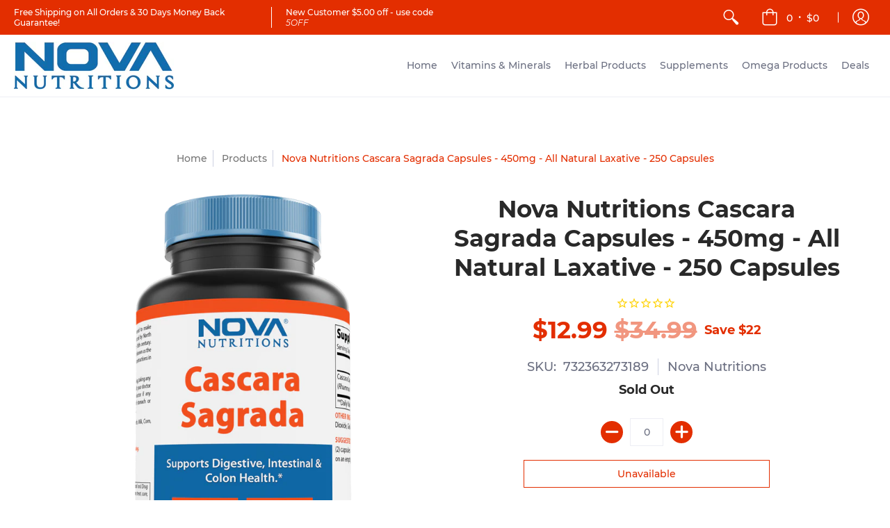

--- FILE ---
content_type: text/javascript
request_url: https://cdn.shopify.com/extensions/278bfe32-f92d-4823-b497-2d4a7b22b914/0.0.0/assets/avada-popup-main.min.js?v=1769415134555
body_size: 21434
content:
/*! For license information please see avada-popup-main.min.js.LICENSE.txt */
(()=>{var t,e,n={3038:(t,e,n)=>{"use strict";n.d(e,{A:()=>i});var r=n(1353),o=n(581);const i=(t,e,n)=>(i,a,[{C:u},l]=(0,o.J0)({C:n||e}),c=(0,o.li)())=>((0,o.vJ)((()=>(!n&&t().then((({default:t})=>(n=t,c.current||l({C:t})))),()=>c.current=1)),[]),u?(0,r.h)(u,i):null)},6801:(t,e,n)=>{"use strict";n.d(e,{Ay:()=>V,FK:()=>r.FK,J0:()=>o.J0,NT:()=>o.NT,q6:()=>r.q6,vJ:()=>o.vJ});var r=n(1353),o=n(581);function i(t,e){for(var n in t)if("__source"!==n&&!(n in e))return!0;for(var r in e)if("__source"!==r&&t[r]!==e[r])return!0;return!1}function a(t,e){this.props=t,this.context=e}(a.prototype=new r.uA).isPureReactComponent=!0,a.prototype.shouldComponentUpdate=function(t,e){return i(this.props,t)||i(this.state,e)};var u=r.fF.__b;r.fF.__b=function(t){t.type&&t.type.__f&&t.ref&&(t.props.ref=t.ref,t.ref=null),u&&u(t)};var l="undefined"!=typeof Symbol&&Symbol.for&&Symbol.for("react.forward_ref")||3911,c=function(t,e){return null==t?null:(0,r.v2)((0,r.v2)(t).map(e))},p={map:c,forEach:c,count:function(t){return t?(0,r.v2)(t).length:0},only:function(t){var e=(0,r.v2)(t);if(1!==e.length)throw"Children.only";return e[0]},toArray:r.v2},s=r.fF.__e;r.fF.__e=function(t,e,n,r){if(t.then)for(var o,i=e;i=i.__;)if((o=i.__c)&&o.__c)return null==e.__e&&(e.__e=n.__e,e.__k=n.__k),o.__c(t,e);s(t,e,n,r)};var _=r.fF.unmount;function d(t,e,n){return t&&(t.__c&&t.__c.__H&&(t.__c.__H.__.forEach((function(t){"function"==typeof t.__c&&t.__c()})),t.__c.__H=null),null!=(t=function(t,e){for(var n in e)t[n]=e[n];return t}({},t)).__c&&(t.__c.__P===n&&(t.__c.__P=e),t.__c=null),t.__k=t.__k&&t.__k.map((function(t){return d(t,e,n)}))),t}function f(t,e,n){return t&&n&&(t.__v=null,t.__k=t.__k&&t.__k.map((function(t){return f(t,e,n)})),t.__c&&t.__c.__P===e&&(t.__e&&n.appendChild(t.__e),t.__c.__e=!0,t.__c.__P=n)),t}function v(){this.__u=0,this.t=null,this.__b=null}function h(t){var e=t.__.__c;return e&&e.__a&&e.__a(t)}function m(){this.u=null,this.o=null}r.fF.unmount=function(t){var e=t.__c;e&&e.__R&&e.__R(),e&&32&t.__u&&(t.type=null),_&&_(t)},(v.prototype=new r.uA).__c=function(t,e){var n=e.__c,r=this;null==r.t&&(r.t=[]),r.t.push(n);var o=h(r.__v),i=!1,a=function(){i||(i=!0,n.__R=null,o?o(u):u())};n.__R=a;var u=function(){if(! --r.__u){if(r.state.__a){var t=r.state.__a;r.__v.__k[0]=f(t,t.__c.__P,t.__c.__O)}var e;for(r.setState({__a:r.__b=null});e=r.t.pop();)e.forceUpdate()}};r.__u++||32&e.__u||r.setState({__a:r.__b=r.__v.__k[0]}),t.then(a,a)},v.prototype.componentWillUnmount=function(){this.t=[]},v.prototype.render=function(t,e){if(this.__b){if(this.__v.__k){var n=document.createElement("div"),o=this.__v.__k[0].__c;this.__v.__k[0]=d(this.__b,n,o.__O=o.__P)}this.__b=null}var i=e.__a&&(0,r.n)(r.FK,null,t.fallback);return i&&(i.__u&=-33),[(0,r.n)(r.FK,null,e.__a?null:t.children),i]};var g=function(t,e,n){if(++n[1]===n[0]&&t.o.delete(e),t.props.revealOrder&&("t"!==t.props.revealOrder[0]||!t.o.size))for(n=t.u;n;){for(;n.length>3;)n.pop()();if(n[1]<n[0])break;t.u=n=n[2]}};function y(t){return this.getChildContext=function(){return t.context},t.children}function b(t){var e=this,n=t.i;e.componentWillUnmount=function(){(0,r.XX)(null,e.l),e.l=null,e.i=null},e.i&&e.i!==n&&e.componentWillUnmount(),e.l||(e.i=n,e.l={nodeType:1,parentNode:n,childNodes:[],contains:function(){return!0},appendChild:function(t){this.childNodes.push(t),e.i.appendChild(t)},insertBefore:function(t,n){this.childNodes.push(t),e.i.appendChild(t)},removeChild:function(t){this.childNodes.splice(this.childNodes.indexOf(t)>>>1,1),e.i.removeChild(t)}}),(0,r.XX)((0,r.n)(y,{context:e.context},t.__v),e.l)}(m.prototype=new r.uA).__a=function(t){var e=this,n=h(e.__v),r=e.o.get(t);return r[0]++,function(o){var i=function(){e.props.revealOrder?(r.push(o),g(e,t,r)):o()};n?n(i):i()}},m.prototype.render=function(t){this.u=null,this.o=new Map;var e=(0,r.v2)(t.children);t.revealOrder&&"b"===t.revealOrder[0]&&e.reverse();for(var n=e.length;n--;)this.o.set(e[n],this.u=[1,0,this.u]);return t.children},m.prototype.componentDidUpdate=m.prototype.componentDidMount=function(){var t=this;this.o.forEach((function(e,n){g(t,n,e)}))};var A="undefined"!=typeof Symbol&&Symbol.for&&Symbol.for("react.element")||60103,w=/^(?:accent|alignment|arabic|baseline|cap|clip(?!PathU)|color|dominant|fill|flood|font|glyph(?!R)|horiz|image(!S)|letter|lighting|marker(?!H|W|U)|overline|paint|pointer|shape|stop|strikethrough|stroke|text(?!L)|transform|underline|unicode|units|v|vector|vert|word|writing|x(?!C))[A-Z]/,P=/^on(Ani|Tra|Tou|BeforeInp|Compo)/,x=/[A-Z0-9]/g,C="undefined"!=typeof document,k=function(t){return("undefined"!=typeof Symbol&&"symbol"==typeof Symbol()?/fil|che|rad/:/fil|che|ra/).test(t)};r.uA.prototype.isReactComponent={},["componentWillMount","componentWillReceiveProps","componentWillUpdate"].forEach((function(t){Object.defineProperty(r.uA.prototype,t,{configurable:!0,get:function(){return this["UNSAFE_"+t]},set:function(e){Object.defineProperty(this,t,{configurable:!0,writable:!0,value:e})}})}));var S=r.fF.event;function E(){}function T(){return this.cancelBubble}function W(){return this.defaultPrevented}r.fF.event=function(t){return S&&(t=S(t)),t.persist=E,t.isPropagationStopped=T,t.isDefaultPrevented=W,t.nativeEvent=t};var O,N={enumerable:!1,configurable:!0,get:function(){return this.class}},L=r.fF.vnode;r.fF.vnode=function(t){"string"==typeof t.type&&function(t){var e=t.props,n=t.type,o={},i=-1===n.indexOf("-");for(var a in e){var u=e[a];if(!("value"===a&&"defaultValue"in e&&null==u||C&&"children"===a&&"noscript"===n||"class"===a||"className"===a)){var l=a.toLowerCase();"defaultValue"===a&&"value"in e&&null==e.value?a="value":"download"===a&&!0===u?u="":"translate"===l&&"no"===u?u=!1:"o"===l[0]&&"n"===l[1]?"ondoubleclick"===l?a="ondblclick":"onchange"!==l||"input"!==n&&"textarea"!==n||k(e.type)?"onfocus"===l?a="onfocusin":"onblur"===l?a="onfocusout":P.test(a)&&(a=l):l=a="oninput":i&&w.test(a)?a=a.replace(x,"-$&").toLowerCase():null===u&&(u=void 0),"oninput"===l&&o[a=l]&&(a="oninputCapture"),o[a]=u}}"select"==n&&o.multiple&&Array.isArray(o.value)&&(o.value=(0,r.v2)(e.children).forEach((function(t){t.props.selected=-1!=o.value.indexOf(t.props.value)}))),"select"==n&&null!=o.defaultValue&&(o.value=(0,r.v2)(e.children).forEach((function(t){t.props.selected=o.multiple?-1!=o.defaultValue.indexOf(t.props.value):o.defaultValue==t.props.value}))),e.class&&!e.className?(o.class=e.class,Object.defineProperty(o,"className",N)):(e.className&&!e.class||e.class&&e.className)&&(o.class=o.className=e.className),t.props=o}(t),t.$$typeof=A,L&&L(t)};var H=r.fF.__r;r.fF.__r=function(t){H&&H(t),O=t.__c};var M=r.fF.diffed;r.fF.diffed=function(t){M&&M(t);var e=t.props,n=t.__e;null!=n&&"textarea"===t.type&&"value"in e&&e.value!==n.value&&(n.value=null==e.value?"":e.value),O=null};var F={ReactCurrentDispatcher:{current:{readContext:function(t){return O.__n[t.__c].props.value},useCallback:o.hb,useContext:o.NT,useDebugValue:o.MN,useDeferredValue:U,useEffect:o.vJ,useId:o.Bi,useImperativeHandle:o.Yn,useInsertionEffect:B,useLayoutEffect:o.Nf,useMemo:o.Kr,useReducer:o.WO,useRef:o.li,useState:o.J0,useSyncExternalStore:q,useTransition:I}}};function D(t){return!!t&&t.$$typeof===A}var z=r.FK;function j(t){t()}function U(t){return t}function I(){return[!1,j]}var B=o.Nf,R=D;function q(t,e){var n=e(),r=(0,o.J0)({h:{__:n,v:e}}),i=r[0].h,a=r[1];return(0,o.Nf)((function(){i.__=n,i.v=e,X(i)&&a({h:i})}),[t,n,e]),(0,o.vJ)((function(){return X(i)&&a({h:i}),t((function(){X(i)&&a({h:i})}))}),[t]),n}function X(t){var e,n,r=t.v,o=t.__;try{var i=r();return!((e=o)===(n=i)&&(0!==e||1/e==1/n)||e!=e&&n!=n)}catch(t){return!0}}var V={useState:o.J0,useId:o.Bi,useReducer:o.WO,useEffect:o.vJ,useLayoutEffect:o.Nf,useInsertionEffect:B,useTransition:I,useDeferredValue:U,useSyncExternalStore:q,startTransition:j,useRef:o.li,useImperativeHandle:o.Yn,useMemo:o.Kr,useCallback:o.hb,useContext:o.NT,useDebugValue:o.MN,version:"18.3.1",Children:p,render:function(t,e,n){return null==e.__k&&(e.textContent=""),(0,r.XX)(t,e),"function"==typeof n&&n(),t?t.__c:null},hydrate:function(t,e,n){return(0,r.Qv)(t,e),"function"==typeof n&&n(),t?t.__c:null},unmountComponentAtNode:function(t){return!!t.__k&&((0,r.XX)(null,t),!0)},createPortal:function(t,e){var n=(0,r.n)(b,{__v:t,i:e});return n.containerInfo=e,n},createElement:r.n,createContext:r.q6,createFactory:function(t){return r.n.bind(null,t)},cloneElement:function(t){return D(t)?r.Ob.apply(null,arguments):t},createRef:r._3,Fragment:r.FK,isValidElement:D,isElement:R,isFragment:function(t){return D(t)&&t.type===r.FK},isMemo:function(t){return!!t&&!!t.displayName&&("string"==typeof t.displayName||t.displayName instanceof String)&&t.displayName.startsWith("Memo(")},findDOMNode:function(t){return t&&(t.base||1===t.nodeType&&t)||null},Component:r.uA,PureComponent:a,memo:function(t,e){function n(t){var n=this.props.ref,r=n==t.ref;return!r&&n&&(n.call?n(null):n.current=null),e?!e(this.props,t)||!r:i(this.props,t)}function o(e){return this.shouldComponentUpdate=n,(0,r.n)(t,e)}return o.displayName="Memo("+(t.displayName||t.name)+")",o.prototype.isReactComponent=!0,o.__f=!0,o},forwardRef:function(t){function e(e){if(!("ref"in e))return t(e,null);var n=e.ref;delete e.ref;var r=t(e,n);return e.ref=n,r}return e.$$typeof=l,e.render=e,e.prototype.isReactComponent=e.__f=!0,e.displayName="ForwardRef("+(t.displayName||t.name)+")",e},flushSync:function(t,e){return t(e)},unstable_batchedUpdates:function(t,e){return t(e)},StrictMode:z,Suspense:v,SuspenseList:m,lazy:function(t){var e,n,o;function i(i){if(e||(e=t()).then((function(t){n=t.default||t}),(function(t){o=t})),o)throw o;if(!n)throw e;return(0,r.n)(n,i)}return i.displayName="Lazy",i.__f=!0,i},__SECRET_INTERNALS_DO_NOT_USE_OR_YOU_WILL_BE_FIRED:F}},1353:(t,e,n)=>{"use strict";n.d(e,{FK:()=>P,Ob:()=>X,Qv:()=>q,XX:()=>R,_3:()=>w,fF:()=>o,h:()=>b,n:()=>b,q6:()=>V,uA:()=>x,v2:()=>N});var r,o,i,a,u,l,c,p,s,_,d,f={},v=[],h=/acit|ex(?:s|g|n|p|$)|rph|grid|ows|mnc|ntw|ine[ch]|zoo|^ord|itera/i,m=Array.isArray;function g(t,e){for(var n in e)t[n]=e[n];return t}function y(t){t&&t.parentNode&&t.parentNode.removeChild(t)}function b(t,e,n){var o,i,a,u={};for(a in e)"key"==a?o=e[a]:"ref"==a?i=e[a]:u[a]=e[a];if(arguments.length>2&&(u.children=arguments.length>3?r.call(arguments,2):n),"function"==typeof t&&null!=t.defaultProps)for(a in t.defaultProps)void 0===u[a]&&(u[a]=t.defaultProps[a]);return A(t,u,o,i,null)}function A(t,e,n,r,a){var u={type:t,props:e,key:n,ref:r,__k:null,__:null,__b:0,__e:null,__d:void 0,__c:null,constructor:void 0,__v:null==a?++i:a,__i:-1,__u:0};return null==a&&null!=o.vnode&&o.vnode(u),u}function w(){return{current:null}}function P(t){return t.children}function x(t,e){this.props=t,this.context=e}function C(t,e){if(null==e)return t.__?C(t.__,t.__i+1):null;for(var n;e<t.__k.length;e++)if(null!=(n=t.__k[e])&&null!=n.__e)return n.__e;return"function"==typeof t.type?C(t):null}function k(t){var e,n;if(null!=(t=t.__)&&null!=t.__c){for(t.__e=t.__c.base=null,e=0;e<t.__k.length;e++)if(null!=(n=t.__k[e])&&null!=n.__e){t.__e=t.__c.base=n.__e;break}return k(t)}}function S(t){(!t.__d&&(t.__d=!0)&&a.push(t)&&!E.__r++||u!==o.debounceRendering)&&((u=o.debounceRendering)||l)(E)}function E(){var t,e,n,r,i,u,l,p;for(a.sort(c);t=a.shift();)t.__d&&(e=a.length,r=void 0,u=(i=(n=t).__v).__e,l=[],p=[],n.__P&&((r=g({},i)).__v=i.__v+1,o.vnode&&o.vnode(r),D(n.__P,r,i,n.__n,n.__P.namespaceURI,32&i.__u?[u]:null,l,null==u?C(i):u,!!(32&i.__u),p),r.__v=i.__v,r.__.__k[r.__i]=r,z(l,r,p),r.__e!=u&&k(r)),a.length>e&&a.sort(c));E.__r=0}function T(t,e,n,r,o,i,a,u,l,c,p){var s,_,d,h,m,g=r&&r.__k||v,y=e.length;for(n.__d=l,W(n,e,g),l=n.__d,s=0;s<y;s++)null!=(d=n.__k[s])&&(_=-1===d.__i?f:g[d.__i]||f,d.__i=s,D(t,d,_,o,i,a,u,l,c,p),h=d.__e,d.ref&&_.ref!=d.ref&&(_.ref&&U(_.ref,null,d),p.push(d.ref,d.__c||h,d)),null==m&&null!=h&&(m=h),65536&d.__u||_.__k===d.__k?l=O(d,l,t):"function"==typeof d.type&&void 0!==d.__d?l=d.__d:h&&(l=h.nextSibling),d.__d=void 0,d.__u&=-196609);n.__d=l,n.__e=m}function W(t,e,n){var r,o,i,a,u,l=e.length,c=n.length,p=c,s=0;for(t.__k=[],r=0;r<l;r++)null!=(o=e[r])&&"boolean"!=typeof o&&"function"!=typeof o?(a=r+s,(o=t.__k[r]="string"==typeof o||"number"==typeof o||"bigint"==typeof o||o.constructor==String?A(null,o,null,null,null):m(o)?A(P,{children:o},null,null,null):void 0===o.constructor&&o.__b>0?A(o.type,o.props,o.key,o.ref?o.ref:null,o.__v):o).__=t,o.__b=t.__b+1,i=null,-1!==(u=o.__i=L(o,n,a,p))&&(p--,(i=n[u])&&(i.__u|=131072)),null==i||null===i.__v?(-1==u&&s--,"function"!=typeof o.type&&(o.__u|=65536)):u!==a&&(u==a-1?s--:u==a+1?s++:(u>a?s--:s++,o.__u|=65536))):o=t.__k[r]=null;if(p)for(r=0;r<c;r++)null!=(i=n[r])&&!(131072&i.__u)&&(i.__e==t.__d&&(t.__d=C(i)),I(i,i))}function O(t,e,n){var r,o;if("function"==typeof t.type){for(r=t.__k,o=0;r&&o<r.length;o++)r[o]&&(r[o].__=t,e=O(r[o],e,n));return e}t.__e!=e&&(e&&t.type&&!n.contains(e)&&(e=C(t)),n.insertBefore(t.__e,e||null),e=t.__e);do{e=e&&e.nextSibling}while(null!=e&&8===e.nodeType);return e}function N(t,e){return e=e||[],null==t||"boolean"==typeof t||(m(t)?t.some((function(t){N(t,e)})):e.push(t)),e}function L(t,e,n,r){var o=t.key,i=t.type,a=n-1,u=n+1,l=e[n];if(null===l||l&&o==l.key&&i===l.type&&!(131072&l.__u))return n;if(r>(null==l||131072&l.__u?0:1))for(;a>=0||u<e.length;){if(a>=0){if((l=e[a])&&!(131072&l.__u)&&o==l.key&&i===l.type)return a;a--}if(u<e.length){if((l=e[u])&&!(131072&l.__u)&&o==l.key&&i===l.type)return u;u++}}return-1}function H(t,e,n){"-"===e[0]?t.setProperty(e,null==n?"":n):t[e]=null==n?"":"number"!=typeof n||h.test(e)?n:n+"px"}function M(t,e,n,r,o){var i;t:if("style"===e)if("string"==typeof n)t.style.cssText=n;else{if("string"==typeof r&&(t.style.cssText=r=""),r)for(e in r)n&&e in n||H(t.style,e,"");if(n)for(e in n)r&&n[e]===r[e]||H(t.style,e,n[e])}else if("o"===e[0]&&"n"===e[1])i=e!==(e=e.replace(/(PointerCapture)$|Capture$/i,"$1")),e=e.toLowerCase()in t||"onFocusOut"===e||"onFocusIn"===e?e.toLowerCase().slice(2):e.slice(2),t.l||(t.l={}),t.l[e+i]=n,n?r?n.u=r.u:(n.u=p,t.addEventListener(e,i?_:s,i)):t.removeEventListener(e,i?_:s,i);else{if("http://www.w3.org/2000/svg"==o)e=e.replace(/xlink(H|:h)/,"h").replace(/sName$/,"s");else if("width"!=e&&"height"!=e&&"href"!=e&&"list"!=e&&"form"!=e&&"tabIndex"!=e&&"download"!=e&&"rowSpan"!=e&&"colSpan"!=e&&"role"!=e&&"popover"!=e&&e in t)try{t[e]=null==n?"":n;break t}catch(t){}"function"==typeof n||(null==n||!1===n&&"-"!==e[4]?t.removeAttribute(e):t.setAttribute(e,"popover"==e&&1==n?"":n))}}function F(t){return function(e){if(this.l){var n=this.l[e.type+t];if(null==e.t)e.t=p++;else if(e.t<n.u)return;return n(o.event?o.event(e):e)}}}function D(t,e,n,r,i,a,u,l,c,p){var s,_,d,f,v,h,y,b,A,w,C,k,S,E,W,O,N=e.type;if(void 0!==e.constructor)return null;128&n.__u&&(c=!!(32&n.__u),a=[l=e.__e=n.__e]),(s=o.__b)&&s(e);t:if("function"==typeof N)try{if(b=e.props,A="prototype"in N&&N.prototype.render,w=(s=N.contextType)&&r[s.__c],C=s?w?w.props.value:s.__:r,n.__c?y=(_=e.__c=n.__c).__=_.__E:(A?e.__c=_=new N(b,C):(e.__c=_=new x(b,C),_.constructor=N,_.render=B),w&&w.sub(_),_.props=b,_.state||(_.state={}),_.context=C,_.__n=r,d=_.__d=!0,_.__h=[],_._sb=[]),A&&null==_.__s&&(_.__s=_.state),A&&null!=N.getDerivedStateFromProps&&(_.__s==_.state&&(_.__s=g({},_.__s)),g(_.__s,N.getDerivedStateFromProps(b,_.__s))),f=_.props,v=_.state,_.__v=e,d)A&&null==N.getDerivedStateFromProps&&null!=_.componentWillMount&&_.componentWillMount(),A&&null!=_.componentDidMount&&_.__h.push(_.componentDidMount);else{if(A&&null==N.getDerivedStateFromProps&&b!==f&&null!=_.componentWillReceiveProps&&_.componentWillReceiveProps(b,C),!_.__e&&(null!=_.shouldComponentUpdate&&!1===_.shouldComponentUpdate(b,_.__s,C)||e.__v===n.__v)){for(e.__v!==n.__v&&(_.props=b,_.state=_.__s,_.__d=!1),e.__e=n.__e,e.__k=n.__k,e.__k.some((function(t){t&&(t.__=e)})),k=0;k<_._sb.length;k++)_.__h.push(_._sb[k]);_._sb=[],_.__h.length&&u.push(_);break t}null!=_.componentWillUpdate&&_.componentWillUpdate(b,_.__s,C),A&&null!=_.componentDidUpdate&&_.__h.push((function(){_.componentDidUpdate(f,v,h)}))}if(_.context=C,_.props=b,_.__P=t,_.__e=!1,S=o.__r,E=0,A){for(_.state=_.__s,_.__d=!1,S&&S(e),s=_.render(_.props,_.state,_.context),W=0;W<_._sb.length;W++)_.__h.push(_._sb[W]);_._sb=[]}else do{_.__d=!1,S&&S(e),s=_.render(_.props,_.state,_.context),_.state=_.__s}while(_.__d&&++E<25);_.state=_.__s,null!=_.getChildContext&&(r=g(g({},r),_.getChildContext())),A&&!d&&null!=_.getSnapshotBeforeUpdate&&(h=_.getSnapshotBeforeUpdate(f,v)),T(t,m(O=null!=s&&s.type===P&&null==s.key?s.props.children:s)?O:[O],e,n,r,i,a,u,l,c,p),_.base=e.__e,e.__u&=-161,_.__h.length&&u.push(_),y&&(_.__E=_.__=null)}catch(t){if(e.__v=null,c||null!=a){for(e.__u|=c?160:32;l&&8===l.nodeType&&l.nextSibling;)l=l.nextSibling;a[a.indexOf(l)]=null,e.__e=l}else e.__e=n.__e,e.__k=n.__k;o.__e(t,e,n)}else null==a&&e.__v===n.__v?(e.__k=n.__k,e.__e=n.__e):e.__e=j(n.__e,e,n,r,i,a,u,c,p);(s=o.diffed)&&s(e)}function z(t,e,n){e.__d=void 0;for(var r=0;r<n.length;r++)U(n[r],n[++r],n[++r]);o.__c&&o.__c(e,t),t.some((function(e){try{t=e.__h,e.__h=[],t.some((function(t){t.call(e)}))}catch(t){o.__e(t,e.__v)}}))}function j(t,e,n,i,a,u,l,c,p){var s,_,d,v,h,g,b,A=n.props,w=e.props,P=e.type;if("svg"===P?a="http://www.w3.org/2000/svg":"math"===P?a="http://www.w3.org/1998/Math/MathML":a||(a="http://www.w3.org/1999/xhtml"),null!=u)for(s=0;s<u.length;s++)if((h=u[s])&&"setAttribute"in h==!!P&&(P?h.localName===P:3===h.nodeType)){t=h,u[s]=null;break}if(null==t){if(null===P)return document.createTextNode(w);t=document.createElementNS(a,P,w.is&&w),c&&(o.__m&&o.__m(e,u),c=!1),u=null}if(null===P)A===w||c&&t.data===w||(t.data=w);else{if(u=u&&r.call(t.childNodes),A=n.props||f,!c&&null!=u)for(A={},s=0;s<t.attributes.length;s++)A[(h=t.attributes[s]).name]=h.value;for(s in A)if(h=A[s],"children"==s);else if("dangerouslySetInnerHTML"==s)d=h;else if(!(s in w)){if("value"==s&&"defaultValue"in w||"checked"==s&&"defaultChecked"in w)continue;M(t,s,null,h,a)}for(s in w)h=w[s],"children"==s?v=h:"dangerouslySetInnerHTML"==s?_=h:"value"==s?g=h:"checked"==s?b=h:c&&"function"!=typeof h||A[s]===h||M(t,s,h,A[s],a);if(_)c||d&&(_.__html===d.__html||_.__html===t.innerHTML)||(t.innerHTML=_.__html),e.__k=[];else if(d&&(t.innerHTML=""),T(t,m(v)?v:[v],e,n,i,"foreignObject"===P?"http://www.w3.org/1999/xhtml":a,u,l,u?u[0]:n.__k&&C(n,0),c,p),null!=u)for(s=u.length;s--;)y(u[s]);c||(s="value","progress"===P&&null==g?t.removeAttribute("value"):void 0!==g&&(g!==t[s]||"progress"===P&&!g||"option"===P&&g!==A[s])&&M(t,s,g,A[s],a),s="checked",void 0!==b&&b!==t[s]&&M(t,s,b,A[s],a))}return t}function U(t,e,n){try{if("function"==typeof t){var r="function"==typeof t.__u;r&&t.__u(),r&&null==e||(t.__u=t(e))}else t.current=e}catch(t){o.__e(t,n)}}function I(t,e,n){var r,i;if(o.unmount&&o.unmount(t),(r=t.ref)&&(r.current&&r.current!==t.__e||U(r,null,e)),null!=(r=t.__c)){if(r.componentWillUnmount)try{r.componentWillUnmount()}catch(t){o.__e(t,e)}r.base=r.__P=null}if(r=t.__k)for(i=0;i<r.length;i++)r[i]&&I(r[i],e,n||"function"!=typeof t.type);n||y(t.__e),t.__c=t.__=t.__e=t.__d=void 0}function B(t,e,n){return this.constructor(t,n)}function R(t,e,n){var i,a,u,l;o.__&&o.__(t,e),a=(i="function"==typeof n)?null:n&&n.__k||e.__k,u=[],l=[],D(e,t=(!i&&n||e).__k=b(P,null,[t]),a||f,f,e.namespaceURI,!i&&n?[n]:a?null:e.firstChild?r.call(e.childNodes):null,u,!i&&n?n:a?a.__e:e.firstChild,i,l),z(u,t,l)}function q(t,e){R(t,e,q)}function X(t,e,n){var o,i,a,u,l=g({},t.props);for(a in t.type&&t.type.defaultProps&&(u=t.type.defaultProps),e)"key"==a?o=e[a]:"ref"==a?i=e[a]:l[a]=void 0===e[a]&&void 0!==u?u[a]:e[a];return arguments.length>2&&(l.children=arguments.length>3?r.call(arguments,2):n),A(t.type,l,o||t.key,i||t.ref,null)}function V(t,e){var n={__c:e="__cC"+d++,__:t,Consumer:function(t,e){return t.children(e)},Provider:function(t){var n,r;return this.getChildContext||(n=[],(r={})[e]=this,this.getChildContext=function(){return r},this.componentWillUnmount=function(){n=null},this.shouldComponentUpdate=function(t){this.props.value!==t.value&&n.some((function(t){t.__e=!0,S(t)}))},this.sub=function(t){n.push(t);var e=t.componentWillUnmount;t.componentWillUnmount=function(){n&&n.splice(n.indexOf(t),1),e&&e.call(t)}}),t.children}};return n.Provider.__=n.Consumer.contextType=n}r=v.slice,o={__e:function(t,e,n,r){for(var o,i,a;e=e.__;)if((o=e.__c)&&!o.__)try{if((i=o.constructor)&&null!=i.getDerivedStateFromError&&(o.setState(i.getDerivedStateFromError(t)),a=o.__d),null!=o.componentDidCatch&&(o.componentDidCatch(t,r||{}),a=o.__d),a)return o.__E=o}catch(e){t=e}throw t}},i=0,x.prototype.setState=function(t,e){var n;n=null!=this.__s&&this.__s!==this.state?this.__s:this.__s=g({},this.state),"function"==typeof t&&(t=t(g({},n),this.props)),t&&g(n,t),null!=t&&this.__v&&(e&&this._sb.push(e),S(this))},x.prototype.forceUpdate=function(t){this.__v&&(this.__e=!0,t&&this.__h.push(t),S(this))},x.prototype.render=P,a=[],l="function"==typeof Promise?Promise.prototype.then.bind(Promise.resolve()):setTimeout,c=function(t,e){return t.__v.__b-e.__v.__b},E.__r=0,p=0,s=F(!1),_=F(!0),d=0},581:(t,e,n)=>{"use strict";n.d(e,{Bi:()=>E,J0:()=>g,Kr:()=>x,MN:()=>S,NT:()=>k,Nf:()=>A,WO:()=>y,Yn:()=>P,hb:()=>C,li:()=>w,vJ:()=>b});var r,o,i,a,u=n(1353),l=0,c=[],p=u.fF,s=p.__b,_=p.__r,d=p.diffed,f=p.__c,v=p.unmount,h=p.__;function m(t,e){p.__h&&p.__h(o,t,l||e),l=0;var n=o.__H||(o.__H={__:[],__h:[]});return t>=n.__.length&&n.__.push({}),n.__[t]}function g(t){return l=1,y(M,t)}function y(t,e,n){var i=m(r++,2);if(i.t=t,!i.__c&&(i.__=[n?n(e):M(void 0,e),function(t){var e=i.__N?i.__N[0]:i.__[0],n=i.t(e,t);e!==n&&(i.__N=[n,i.__[1]],i.__c.setState({}))}],i.__c=o,!o.u)){var a=function(t,e,n){if(!i.__c.__H)return!0;var r=i.__c.__H.__.filter((function(t){return!!t.__c}));if(r.every((function(t){return!t.__N})))return!u||u.call(this,t,e,n);var o=!1;return r.forEach((function(t){if(t.__N){var e=t.__[0];t.__=t.__N,t.__N=void 0,e!==t.__[0]&&(o=!0)}})),!(!o&&i.__c.props===t)&&(!u||u.call(this,t,e,n))};o.u=!0;var u=o.shouldComponentUpdate,l=o.componentWillUpdate;o.componentWillUpdate=function(t,e,n){if(this.__e){var r=u;u=void 0,a(t,e,n),u=r}l&&l.call(this,t,e,n)},o.shouldComponentUpdate=a}return i.__N||i.__}function b(t,e){var n=m(r++,3);!p.__s&&H(n.__H,e)&&(n.__=t,n.i=e,o.__H.__h.push(n))}function A(t,e){var n=m(r++,4);!p.__s&&H(n.__H,e)&&(n.__=t,n.i=e,o.__h.push(n))}function w(t){return l=5,x((function(){return{current:t}}),[])}function P(t,e,n){l=6,A((function(){return"function"==typeof t?(t(e()),function(){return t(null)}):t?(t.current=e(),function(){return t.current=null}):void 0}),null==n?n:n.concat(t))}function x(t,e){var n=m(r++,7);return H(n.__H,e)&&(n.__=t(),n.__H=e,n.__h=t),n.__}function C(t,e){return l=8,x((function(){return t}),e)}function k(t){var e=o.context[t.__c],n=m(r++,9);return n.c=t,e?(null==n.__&&(n.__=!0,e.sub(o)),e.props.value):t.__}function S(t,e){p.useDebugValue&&p.useDebugValue(e?e(t):t)}function E(){var t=m(r++,11);if(!t.__){for(var e=o.__v;null!==e&&!e.__m&&null!==e.__;)e=e.__;var n=e.__m||(e.__m=[0,0]);t.__="P"+n[0]+"-"+n[1]++}return t.__}function T(){for(var t;t=c.shift();)if(t.__P&&t.__H)try{t.__H.__h.forEach(N),t.__H.__h.forEach(L),t.__H.__h=[]}catch(e){t.__H.__h=[],p.__e(e,t.__v)}}p.__b=function(t){o=null,s&&s(t)},p.__=function(t,e){t&&e.__k&&e.__k.__m&&(t.__m=e.__k.__m),h&&h(t,e)},p.__r=function(t){_&&_(t),r=0;var e=(o=t.__c).__H;e&&(i===o?(e.__h=[],o.__h=[],e.__.forEach((function(t){t.__N&&(t.__=t.__N),t.i=t.__N=void 0}))):(e.__h.forEach(N),e.__h.forEach(L),e.__h=[],r=0)),i=o},p.diffed=function(t){d&&d(t);var e=t.__c;e&&e.__H&&(e.__H.__h.length&&(1!==c.push(e)&&a===p.requestAnimationFrame||((a=p.requestAnimationFrame)||O)(T)),e.__H.__.forEach((function(t){t.i&&(t.__H=t.i),t.i=void 0}))),i=o=null},p.__c=function(t,e){e.some((function(t){try{t.__h.forEach(N),t.__h=t.__h.filter((function(t){return!t.__||L(t)}))}catch(n){e.some((function(t){t.__h&&(t.__h=[])})),e=[],p.__e(n,t.__v)}})),f&&f(t,e)},p.unmount=function(t){v&&v(t);var e,n=t.__c;n&&n.__H&&(n.__H.__.forEach((function(t){try{N(t)}catch(t){e=t}})),n.__H=void 0,e&&p.__e(e,n.__v))};var W="function"==typeof requestAnimationFrame;function O(t){var e,n=function(){clearTimeout(r),W&&cancelAnimationFrame(e),setTimeout(t)},r=setTimeout(n,100);W&&(e=requestAnimationFrame(n))}function N(t){var e=o,n=t.__c;"function"==typeof n&&(t.__c=void 0,n()),o=e}function L(t){var e=o;t.__c=t.__(),o=e}function H(t,e){return!t||t.length!==e.length||e.some((function(e,n){return e!==t[n]}))}function M(t,e){return"function"==typeof e?e(t):e}},9633:(t,e,n)=>{"use strict";n.d(e,{Eg:()=>u,NH:()=>l,Si:()=>r,U4:()=>o,Xg:()=>a,sX:()=>i});const r="onExitIntent",o="afterLoaded",i="afterXSeconds",a="afterScrolledXPercent",u="customClickTrigger",l="addToCartTrigger"},1403:(t,e,n)=>{"use strict";n.d(e,{Hc:()=>r,Qn:()=>l,bK:()=>u,mH:()=>i,or:()=>c,wm:()=>a,z7:()=>o});const r="newsletter_popup",o="inline_widget",i="spin2win",a="add_to_cart_popup",u="notification_popup",l="multi_step_popup",c="sms_tap_opt_in"},8696:(t,e,n)=>{"use strict";n.d(e,{O:()=>r});var r=(0,n(6801).q6)({})},5963:(t,e,n)=>{"use strict";n.d(e,{A:()=>r});const r=function(t){var e,n=arguments.length>1&&void 0!==arguments[1]?arguments[1]:"GET",r=arguments.length>2&&void 0!==arguments[2]?arguments[2]:null,o=arguments.length>3&&void 0!==arguments[3]?arguments[3]:{};if("TDkp340tsmeFW5iZQfSL"===(null===(e=window)||void 0===e||null===(e=e.AVADA_EM)||void 0===e?void 0:e.shopId))return new Promise((function(e,r){fetch(t,{method:n}).then((function(t){return t.json()})).then((function(t){return e(t)}))}));var i=new XMLHttpRequest;return new Promise((function(e,a){if(i.onreadystatechange=function(){4===i.readyState&&e(JSON.parse(i.responseText))},i.open(n,t,!0),r){var u=o.contentType||"application/json;charset=UTF-8";i.setRequestHeader("Content-Type",u);var l="text/plain"===o.contentType?r:JSON.stringify(r);i.send(l)}else i.send(r)}))}},897:(t,e,n)=>{"use strict";function r(t,e,n){var r="";if(n){var o=new Date;o.setTime(o.getTime()+n),r="; expires="+o.toUTCString()}document.cookie=t+"="+(e||"")+r+"; path=/"}function o(t){for(var e=t+"=",n=document.cookie.split(";"),r=0;r<n.length;r++){for(var o=n[r];" "==o.charAt(0);)o=o.substring(1,o.length);if(0==o.indexOf(e))return o.substring(e.length,o.length)}return null}n.d(e,{Ri:()=>o,TV:()=>r})},3286:(t,e,n)=>{"use strict";n.d(e,{A:()=>r});const r=function(t){return[Object,Array].includes((t||{}).constructor)&&!Object.entries(t||{}).length}},625:(t,e,n)=>{"use strict";function r(){var t,e=!1;return t=navigator.userAgent||navigator.vendor||window.opera,(/(android|bb\d+|meego).+mobile|avantgo|bada\/|blackberry|blazer|compal|elaine|fennec|hiptop|iemobile|ip(hone|od)|iris|kindle|lge |maemo|midp|mmp|mobile.+firefox|netfront|opera m(ob|in)i|palm( os)?|phone|p(ixi|re)\/|plucker|pocket|psp|series(4|6)0|symbian|treo|up\.(browser|link)|vodafone|wap|windows ce|xda|xiino/i.test(t)||/1207|6310|6590|3gso|4thp|50[1-6]i|770s|802s|a wa|abac|ac(er|oo|s\-)|ai(ko|rn)|al(av|ca|co)|amoi|an(ex|ny|yw)|aptu|ar(ch|go)|as(te|us)|attw|au(di|\-m|r |s )|avan|be(ck|ll|nq)|bi(lb|rd)|bl(ac|az)|br(e|v)w|bumb|bw\-(n|u)|c55\/|capi|ccwa|cdm\-|cell|chtm|cldc|cmd\-|co(mp|nd)|craw|da(it|ll|ng)|dbte|dc\-s|devi|dica|dmob|do(c|p)o|ds(12|\-d)|el(49|ai)|em(l2|ul)|er(ic|k0)|esl8|ez([4-7]0|os|wa|ze)|fetc|fly(\-|_)|g1 u|g560|gene|gf\-5|g\-mo|go(\.w|od)|gr(ad|un)|haie|hcit|hd\-(m|p|t)|hei\-|hi(pt|ta)|hp( i|ip)|hs\-c|ht(c(\-| |_|a|g|p|s|t)|tp)|hu(aw|tc)|i\-(20|go|ma)|i230|iac( |\-|\/)|ibro|idea|ig01|ikom|im1k|inno|ipaq|iris|ja(t|v)a|jbro|jemu|jigs|kddi|keji|kgt( |\/)|klon|kpt |kwc\-|kyo(c|k)|le(no|xi)|lg( g|\/(k|l|u)|50|54|\-[a-w])|libw|lynx|m1\-w|m3ga|m50\/|ma(te|ui|xo)|mc(01|21|ca)|m\-cr|me(rc|ri)|mi(o8|oa|ts)|mmef|mo(01|02|bi|de|do|t(\-| |o|v)|zz)|mt(50|p1|v )|mwbp|mywa|n10[0-2]|n20[2-3]|n30(0|2)|n50(0|2|5)|n7(0(0|1)|10)|ne((c|m)\-|on|tf|wf|wg|wt)|nok(6|i)|nzph|o2im|op(ti|wv)|oran|owg1|p800|pan(a|d|t)|pdxg|pg(13|\-([1-8]|c))|phil|pire|pl(ay|uc)|pn\-2|po(ck|rt|se)|prox|psio|pt\-g|qa\-a|qc(07|12|21|32|60|\-[2-7]|i\-)|qtek|r380|r600|raks|rim9|ro(ve|zo)|s55\/|sa(ge|ma|mm|ms|ny|va)|sc(01|h\-|oo|p\-)|sdk\/|se(c(\-|0|1)|47|mc|nd|ri)|sgh\-|shar|sie(\-|m)|sk\-0|sl(45|id)|sm(al|ar|b3|it|t5)|so(ft|ny)|sp(01|h\-|v\-|v )|sy(01|mb)|t2(18|50)|t6(00|10|18)|ta(gt|lk)|tcl\-|tdg\-|tel(i|m)|tim\-|t\-mo|to(pl|sh)|ts(70|m\-|m3|m5)|tx\-9|up(\.b|g1|si)|utst|v400|v750|veri|vi(rg|te)|vk(40|5[0-3]|\-v)|vm40|voda|vulc|vx(52|53|60|61|70|80|81|83|85|98)|w3c(\-| )|webc|whit|wi(g |nc|nw)|wmlb|wonu|x700|yas\-|your|zeto|zte\-/i.test(t.substr(0,4)))&&(e=!0),e}n.d(e,{A:()=>r})},5275:(t,e,n)=>{"use strict";function r(t){return function(t){return t&&t.includes("images.unsplash.com")?new RegExp(/https?:\/\/[^\/\s]+\/\S/g).test(t):new RegExp(/https?:\/\/[^\/\s]+\/\S+\.(jpg|png|gif|webp|jpeg|svg|jfif)/g).test(t)}(t)?"url('".concat(t,"')"):t}n.d(e,{N:()=>r})},6099:(t,e,n)=>{"use strict";n.d(e,{A:()=>p});var r=n(3616),o=n(3408),i=n(6598),a=n(1664),u=n(9793),l=n.n(u),c=n(5963),p=(0,o.A)((function t(){var e=this;(0,i.A)(this,t),(0,a.A)(this,"getCampaigns",(0,r.A)(l().mark((function t(){return l().wrap((function(t){for(;;)switch(t.prev=t.next){case 0:return t.abrupt("return",e.getData());case 1:case"end":return t.stop()}}),t)})))),(0,a.A)(this,"getData",(0,r.A)(l().mark((function t(){var n,r,o,i,a;return l().wrap((function(t){for(;;)switch(t.prev=t.next){case 0:if(n=e.getCacheData(),console.log("cacheData",n),r=n.campaigns,o=n.expiredAt,i=n.lastPurge,a=n.removeBranding,!e.checkIfInvalidCache(o,i)){t.next=6;break}return console.log("invalid cache.getApiData"),t.abrupt("return",e.getApiData());case 6:return t.abrupt("return",{campaigns:r||[],removeBranding:a});case 7:case"end":return t.stop()}}),t)})))),(0,a.A)(this,"collectView",function(){var t=(0,r.A)(l().mark((function t(e){return l().wrap((function(t){for(;;)switch(t.prev=t.next){case 0:return t.abrupt("return",(0,c.A)("https://".concat("app.avada.io","/popup/statistic/collect/view/").concat(e)).then((function(){})));case 1:case"end":return t.stop()}}),t)})));return function(e){return t.apply(this,arguments)}}()),(0,a.A)(this,"collectClick",function(){var t=(0,r.A)(l().mark((function t(e){return l().wrap((function(t){for(;;)switch(t.prev=t.next){case 0:return t.abrupt("return",(0,c.A)("https://".concat("app.avada.io","/popup/statistic/collect/click/").concat(e)).then((function(){})));case 1:case"end":return t.stop()}}),t)})));return function(e){return t.apply(this,arguments)}}()),(0,a.A)(this,"cacheApiData",(function(t){var e={campaigns:t,removeBranding:arguments.length>1&&void 0!==arguments[1]&&arguments[1]},n=new Date;n.setMinutes(n.getMinutes()+10),e.expiredAt=n,e.lastPurge=window.AVADA_EM_POPUP_CACHE,localStorage.setItem("avada-em-popup",JSON.stringify(e))})),(0,a.A)(this,"checkIfInvalidCache",(function(t,e){return!t&&!e||new Date>new Date(t)||window.AVADA_EM_POPUP_CACHE!==e})),(0,a.A)(this,"getCacheData",(function(){var t=localStorage.getItem("avada-em-popup");return t?JSON.parse(t):{}})),(0,a.A)(this,"getApiData",(0,r.A)(l().mark((function t(){var n,r,o,i,a;return l().wrap((function(t){for(;;)switch(t.prev=t.next){case 0:if(null===(n=window)||void 0===n||null===(n=n.AVADA_EM)||void 0===n||!n.shopId){t.next=8;break}return t.next=3,(0,c.A)("https://".concat("app.avada.io","/client/popup/list/").concat(null===(r=window.AVADA_EM)||void 0===r?void 0:r.shopId));case 3:return o=t.sent,i=o.data,a=o.removeBranding,e.cacheApiData(i,a),t.abrupt("return",{campaigns:i,removeBranding:a});case 8:return t.abrupt("return",{campaigns:[],removeBranding:!1});case 9:case"end":return t.stop()}}),t)})))),(0,a.A)(this,"getGeoCountry",(0,r.A)(l().mark((function t(){var e,n,r;return l().wrap((function(t){for(;;)switch(t.prev=t.next){case 0:return t.next=2,(0,c.A)("https://geoip.apps.avada.io/geo.json");case 2:return e=t.sent,n=e.country_code,r=e.timezone,t.abrupt("return",{countryCode:n,timezone:r});case 6:case"end":return t.stop()}}),t)})))),(0,a.A)(this,"getTimeZone",(function(){return(new Intl.DateTimeFormat).resolvedOptions().timeZone}))}))},8569:(t,e,n)=>{"use strict";n.d(e,{A:()=>N});var r=n(4329),o=n(3616),i=n(6598),a=n(3408),u=n(1664),l=n(9793),c=n.n(l),p=n(1353),s=n(6801),_=n(1403);var d=n(3024),f=n(9633),v=n(897);function h(t,e){(null==e||e>t.length)&&(e=t.length);for(var n=0,r=Array(e);n<e;n++)r[n]=t[n];return r}var m=function(t,e){var n=!(arguments.length>2&&void 0!==arguments[2])||arguments[2],r=arguments.length>3&&void 0!==arguments[3]?arguments[3]:function(){};if(!(0,v.Ri)("avada-popup-".concat(t,"-open-until"))||!n)return e(r);r()};function g(t,e){try{var n;if(null!==(n=window.AVADA_EM)&&void 0!==n&&n.customTriggerAddToCart){var r,o=window.AVADA_EM.customTriggerAddToCartCondition,i=o.url,a=o.method,u=o.body;if(null!==(r=t._url)&&void 0!==r&&r.includes(i)&&t._method===a){if(u){var l=JSON.parse(e);return Object.keys(u).every((function(t){var e,n=t.split("."),r=l,o=function(t,e){var n="undefined"!=typeof Symbol&&t[Symbol.iterator]||t["@@iterator"];if(!n){if(Array.isArray(t)||(n=function(t,e){if(t){if("string"==typeof t)return h(t,e);var n={}.toString.call(t).slice(8,-1);return"Object"===n&&t.constructor&&(n=t.constructor.name),"Map"===n||"Set"===n?Array.from(t):"Arguments"===n||/^(?:Ui|I)nt(?:8|16|32)(?:Clamped)?Array$/.test(n)?h(t,e):void 0}}(t))||e&&t&&"number"==typeof t.length){n&&(t=n);var r=0,o=function(){};return{s:o,n:function(){return r>=t.length?{done:!0}:{done:!1,value:t[r++]}},e:function(t){throw t},f:o}}throw new TypeError("Invalid attempt to iterate non-iterable instance.\nIn order to be iterable, non-array objects must have a [Symbol.iterator]() method.")}var i,a=!0,u=!1;return{s:function(){n=n.call(t)},n:function(){var t=n.next();return a=t.done,t},e:function(t){u=!0,i=t},f:function(){try{a||null==n.return||n.return()}finally{if(u)throw i}}}}(n);try{for(o.s();!(e=o.n()).done;){var i=e.value;if(!r||!(i in r))return!1;r=r[i]}}catch(t){o.e(t)}finally{o.f()}return r===u[t]}))}return!0}}return!1}catch(t){return console.log(t),!1}}var y=function(){return(A()+b())/w()*100},b=function(){return window.innerHeight||document.documentElement.clientHeight||document.body.clientHeight||0},A=function(){return window.pageYOffset||document.body.scrollTop||document.documentElement.scrollTop||0},w=function(){return Math.max(document.body.scrollHeight||0,document.documentElement.scrollHeight||0,document.body.offsetHeight||0,document.documentElement.offsetHeight||0,document.body.clientHeight||0,document.documentElement.clientHeight||0)},P=n(6099),x=n(8696),C=n(3286),k=n(625);function S(t){var e=arguments.length>1&&void 0!==arguments[1]&&arguments[1];if(t&&t.indexOf("url(")>=0&&!e){var n=t.slice(5,t.length-2);(new Image).src=n}e&&((new Image).src=t)}var E=n(5275),T=n(3038),W=(0,T.A)((function(){return n.e("floatingButton").then(n.bind(n,3540))})),O=(0,T.A)((function(){return Promise.all([n.e("vendors-node_modules_avada_utils_lib_index_js-node_modules_css-loader_dist_runtime_api_js-nod-60d0a1"),n.e("popupContent")]).then(n.bind(n,7494))})),N=function(){return(0,a.A)((function t(){var e=this;(0,i.A)(this,t),(0,u.A)(this,"initialize",function(){var t=(0,o.A)((function(t){var r=arguments.length>1&&void 0!==arguments[1]&&arguments[1];return c().mark((function o(){var i,a,u,l,p,s;return c().wrap((function(o){for(;;)switch(o.prev=o.next){case 0:if(e.removeBranding=r,i=t.sort((function(t,e){return t.type!==_.z7?1:-1})),a=i.map((function(t){return e.validateCountryRestriction(t,null).isCountryAll})).filter(Boolean),u=a.length===i.length,console.log("campaignList",i),!u||e.hasPhoneNumberCampaign(i)){o.next=7;break}return o.abrupt("return",i.forEach((function(t){if(e.validateUrl(t)){if(!t.triggerSetting.showOnMobile&&(0,k.A)())return;if(!t.triggerSetting.showOnDesktop&&!(0,k.A)())return;!1===e.register({campaign:t})||e.hasInsertCss||(n.e("styles").then(n.bind(n,6137)),n.e("animation").then(n.bind(n,7247)),e.hasInsertCss=!0)}})));case 7:return o.next=9,e.apiManager.getGeoCountry();case 9:return l=o.sent,p=l.countryCode,s=l.timezone,e.country=p,e.timezone=s,o.abrupt("return",i.forEach((function(t){var r=e.validateCountryRestriction(t,e.country).valid;if(e.validateUrl(t)&&r){if(!t.triggerSetting.showOnMobile&&(0,k.A)())return;if(!t.triggerSetting.showOnDesktop&&!(0,k.A)())return;!1===e.register({campaign:t})||e.hasInsertCss||(n.e("styles").then(n.bind(n,6137)),n.e("animation").then(n.bind(n,7247)),e.hasInsertCss=!0)}})));case 15:case"end":return o.stop()}}),o)}))()}));return function(e){return t.apply(this,arguments)}}()),(0,u.A)(this,"validateUrl",(function(t){var n=e.validateIncludeUrl(t);return!1===n?n:e.validateExcludeUrl(t)})),(0,u.A)(this,"validateCountryRestriction",(function(t){var e,n=arguments.length>1&&void 0!==arguments[1]?arguments[1]:null;if(void 0===(null==t||null===(e=t.triggerSetting)||void 0===e?void 0:e.countryAll))return{valid:!0,isCountryAll:!0};if(t.triggerSetting.countryAll){var r,o=(null==t||null===(r=t.triggerSetting)||void 0===r?void 0:r.countriesExcludeRestriction)||[];return(0,C.A)(o)?{valid:!0,isCountryAll:!0}:{valid:!o.includes(n)}}return{valid:t.triggerSetting.countriesRestriction.indexOf(n)>=0}})),(0,u.A)(this,"matchUrlCondition",(function(t){var n=e.getPageUrl(),r=t.url,o=t.condition;return"exacts"===o?r===n:"contains"===o?e.getPageUrl(!0).includes(r):"startsWith"===o?e.getPageUrl(!0).startsWith(r):void 0})),(0,u.A)(this,"getPageUrl",(function(){return arguments.length>0&&void 0!==arguments[0]&&arguments[0]?window.location.href:window.location.origin+window.location.pathname})),(0,u.A)(this,"getTriggerElement",(function(t){var e;return null==t||null===(e=t.triggerSetting)||void 0===e||null===(e=e.whenToDisplay)||void 0===e||null===(e=e.find((function(t){return"customClickTrigger"===t.event})))||void 0===e||null===(e=e.condition)||void 0===e?void 0:e.triggerElement})),(0,u.A)(this,"getInsertElement",(function(t){var e,n;return{element:(null==t||null===(e=t.triggerSetting)||void 0===e?void 0:e.positionToShow)||"avada-form-".concat(t.id),type:(null==t||null===(n=t.triggerSetting)||void 0===n?void 0:n.insertType)||"before"}})),(0,u.A)(this,"register",(function(t){var n,o=t.campaign,i=e.getTriggerElement(o),a=o.type===_.z7;if((0,v.Ri)("avada-popup-".concat(o.id,"-submitted"))&&!i&&!a)return!1;var u,l,c,p,s=null!=o&&null!==(n=o.floatingButton)&&void 0!==n&&n.fontFamily?[o.floatingButton.fontFamily]:[],h=o.fonts||[];if(e.loadGoogleFonts([].concat((0,r.A)(h),s)),e.insertCustomCss(null==o?void 0:o.customCss,o.id),e.displayFloatingButton(o),a){var b=e.getInsertElement(o),A=b.element,w=b.type;return e.display({campaign:o,position:A,insertType:w,withOverlay:!1,country:e.country})}return console.log("campaign",o),l=function(){var t=arguments.length>0&&void 0!==arguments[0]?arguments[0]:function(){};e.display({campaign:o,onCloseCallback:t,country:e.country})},c=(u=o).triggerSetting,p=u.id,void c.whenToDisplay.forEach((function(t){if(t.event===f.U4&&m(p,l),t.event===f.Si&&document.addEventListener("mouseout",(function(t){t.toElement||t.relatedTarget||m(p,l)})),t.event===f.sX){var e=t.condition.afterToDisplay;setTimeout((function(){m(p,l)}),1e3*e)}if(t.event===f.Xg){var n=t.condition.afterScrollDownPercent;document.addEventListener("scroll",(function(){var t=y();n<=t&&m(p,l)}))}if(t.event===f.Xg){var r=t.condition.afterScrollDownPercent;document.addEventListener("scroll",(function(){var t=y();r<=t&&m(p,l)}))}if(t.event===f.Eg){var o=t.condition.triggerElement;document.querySelectorAll(o).forEach((function(t){t.addEventListener("click",(function(t){t.preventDefault();var e=document.getElementById("Avada-Popup-".concat(p));if(e)return e.classList.remove("Avada-Popup__Hidden");m(p,l,!1)}))}))}if(t.event===f.NH&&("product"===(null===(c=window)||void 0===c||null===(c=c.ShopifyAnalytics)||void 0===c||null===(c=c.meta)||void 0===c||null===(c=c.page)||void 0===c?void 0:c.pageType)&&(null===(s=window)||void 0===s||null===(s=s.ShopifyAnalytics)||void 0===s||null===(s=s.meta)||void 0===s||null===(s=s.page)||void 0===s||!s.customerId)||window.AVADA_EM.customTriggerAddToCart)){var i=XMLHttpRequest.prototype.open;XMLHttpRequest.prototype.open=function(t,e){return this._method=t,this._url=e,i.apply(this,arguments)};var a=XMLHttpRequest.prototype.send;XMLHttpRequest.prototype.send=function(t){var e,n,r,o,i=arguments,u=this,c=(null===(e=u._url)||void 0===e||null===(n=e.includes)||void 0===n?void 0:n.call(e,"/cart/change"))||(null===(r=u._url)||void 0===r||null===(o=r.includes)||void 0===o?void 0:o.call(r,"/cart/add"))||"/cart"===u._url&&"POST"===u._method,s=g(u,t);return c||s?m(p,l,!0,(function(){var t=arguments.length>0&&void 0!==arguments[0]?arguments[0]:function(){};return u.onreadystatechange=function(){u.readyState==XMLHttpRequest.DONE&&200==u.status&&t()},a.apply(u,i)})):a.apply(u,arguments)};var u=window.fetch;window.fetch=function(){var t=arguments,e=this;return new Promise((function(n,r){var o,i,a=(0,d.A)(t,2),c=a[0],s=a[1],_=s&&s.body?s.body:null,f={_url:c,_method:(null==s?void 0:s.method)||"GET"},v=(null==c||null===(o=c.includes)||void 0===o?void 0:o.call(c,"/cart/change"))||(null==c||null===(i=c.includes)||void 0===i?void 0:i.call(c,"/cart/add")),h=g(f,_);return v||h?m(p,l,!0,(function(){var o=arguments.length>0&&void 0!==arguments[0]?arguments[0]:function(){};u.apply(e,t).then((function(t){o(),n(t)})).catch((function(t){return r(t)}))})):u.apply(e,t).then((function(t){return n(t)})).catch((function(t){console.log(t),r(t)}))}))},document.querySelectorAll('[action="/cart/add"]').forEach((function(t){t.addEventListener("submit",(function(e){if(e.preventDefault(),!["down-south-undies.myshopify.com"].includes(Shopify.shop))return m(p,l,!0,(function(){(arguments.length>0&&void 0!==arguments[0]?arguments[0]:function(){})(),t.submit()}))}))}))}var c,s}))})),(0,u.A)(this,"handleDisplayManually",(function(t){var n=t.campaign,r=document.getElementById("Avada-Popup-".concat(n.id));return r?(e.toggleFloatingBtn(n,!0),r.classList.remove("Avada-Popup__Hidden")):e.display({campaign:n,country:e.country})})),(0,u.A)(this,"displayFloatingButton",(function(t){if((t.floatingButton.showOnMobile||!(0,k.A)())&&(t.floatingButton.showOnDesktop||(0,k.A)())&&!document.cookie.split(";").some((function(e){return e.trim().startsWith("avada-floating-button-".concat(t.id,"-hidden=true"))}))&&!document.querySelector("avada-popup-floating-button-campaign")){var n=document.createElement("div");n.id="avada-popup-floating-button-campaign-".concat(t.id),n.classList.add("avada-popup-floating-button-campaign"),document.body.appendChild(n),(0,p.XX)(s.Ay.createElement(W,{onClick:function(){return e.handleDisplayManually({campaign:t,country:e.country})},onClose:function(){return e.handleCloseFloatingButton(t)},config:t.floatingButton}),n)}})),(0,u.A)(this,"toggleFloatingBtn",(function(t){var e=!(arguments.length>1&&void 0!==arguments[1])||arguments[1],n=document.getElementById("avada-popup-floating-button-campaign-".concat(t.id));if(n)return n.style.display=e?"none":"block"})),(0,u.A)(this,"handleCloseFloatingButton",(function(t){e.toggleFloatingBtn(t,!0),document.cookie="avada-floating-button-".concat(t.id,"-hidden=true; max-age=").concat(86400,"; path=/")})),(0,u.A)(this,"display",(function(t){var n,r=t.campaign,o=t.onCloseCallback,i=void 0===o?function(){}:o,a=t.position,u=void 0===a?"body":a,l=t.insertType,c=void 0===l?"before":l,d=t.withOverlay,f=void 0===d||d;if(!e.hasContainer(r.id)){r.type!==_.z7&&document.querySelectorAll(".Avada-Popup__Container").forEach((function(t){null!=t&&t.querySelector(".Avada-Popup__Wrapper--inline_widget")||t.remove()})),e.toggleFloatingBtn(r,!0),e.addStyle({css:(n=r.cssStyle,n.replace('}[class*="col-"]{','}.Avada-Popup__Wrapper [class*="col-"]{')),type:r.type});var v="";r.designSetting.layoutPopupStyle&&(v=r.designSetting.layoutPopupStyle);var h=e.insertContainer(r.id,u,c,r.type,v);return(0,p.XX)(s.Ay.createElement(x.O.Provider,{value:{campaign:r,onCloseCallback:i,country:e.country,timezone:e.timezone}},s.Ay.createElement(O,{designSetting:r.designSetting,floatingButton:r.floatingButton,type:r.type,campaign:r,removeBranding:e.removeBranding,onCloseCallback:i,withOverlay:f})),h),r.type===_.z7&&document.querySelectorAll(".avada-form-".concat(r.id)).forEach((function(t){(0,p.XX)(s.Ay.createElement(x.O.Provider,{value:{campaign:r,onCloseCallback:i,country:e.country}},s.Ay.createElement(O,{designSetting:r.designSetting,floatingButton:r.floatingButton,type:r.type,campaign:r,removeBranding:e.removeBranding,onCloseCallback:i,withOverlay:f})),t)})),r.type!==_.z7?e.apiManager.collectView(r.id):void 0}return e.handleDisplayManually({campaign:r})})),(0,u.A)(this,"addStyle",(function(t){var e=t.css,n=t.type;document.querySelectorAll(".Avada-Popup__CssStyle").forEach((function(t){t.classList.contains("Avada-Popup__CssStyle--inline_widget")||t.remove()}));var r=document.createElement("style");r.innerHTML=".Avada-Popup__Wrapper--".concat(_.z7,"{z-index: 1 !important}.Avada-Popup__Wrapper{z-index: 999999}.Avada-Popup__Wrapper html{line-height:1.15;-webkit-text-size-adjust:100%}.Avada-Popup__Wrapper body{margin:0}.Avada-Popup__Wrapper main{display:block}.Avada-Popup__Wrapper h1{font-size:2em;margin:.67em 0}.Avada-Popup__Wrapper hr{box-sizing:content-box;height:0;overflow:visible}.Avada-Popup__Wrapper pre{font-family:monospace,monospace;font-size:1em}.Avada-Popup__Wrapper a{background-color:transparent}.Avada-Popup__Wrapper abbr[title]{border-bottom:none;text-decoration:underline;text-decoration:underline dotted}.Avada-Popup__Wrapper b,.Avada-Popup__Wrapper strong{font-weight:bold}.Avada-Popup__Wrapper code,.Avada-Popup__Wrapper kbd,.Avada-Popup__Wrapper samp{font-family:monospace,monospace;font-size:1em}.Avada-Popup__Wrapper small{font-size:80%}.Avada-Popup__Wrapper sub,.Avada-Popup__Wrapper sup{font-size:75%;line-height:0;position:relative;vertical-align:baseline}.Avada-Popup__Wrapper sub{bottom:-.25em}.Avada-Popup__Wrapper sup{top:-.5em}.Avada-Popup__Wrapper img{border-style:none}.Avada-Popup__Wrapper button,.Avada-Popup__Wrapper input,.Avada-Popup__Wrapper optgroup,.Avada-Popup__Wrapper select,.Avada-Popup__Wrapper textarea{font-family:inherit;font-size:100%;line-height:1.15;margin:0}.Avada-Popup__Wrapper button,.Avada-Popup__Wrapper input{overflow:visible}.Avada-Popup__Wrapper button,.Avada-Popup__Wrapper select{text-transform:none}.Avada-Popup__Wrapper [type=button],.Avada-Popup__Wrapper [type=reset],.Avada-Popup__Wrapper [type=submit],.Avada-Popup__Wrapper button{-webkit-appearance:button}.Avada-Popup__Wrapper [type=button]::-moz-focus-inner,.Avada-Popup__Wrapper [type=reset]::-moz-focus-inner,.Avada-Popup__Wrapper [type=submit]::-moz-focus-inner,.Avada-Popup__Wrapper button::-moz-focus-inner{border-style:none;padding:0}.Avada-Popup__Wrapper [type=button]:-moz-focusring,.Avada-Popup__Wrapper [type=reset]:-moz-focusring,.Avada-Popup__Wrapper [type=submit]:-moz-focusring,.Avada-Popup__Wrapper button:-moz-focusring{outline:1px dotted ButtonText}.Avada-Popup__Wrapper fieldset{padding:.35em .75em .625em}.Avada-Popup__Wrapper legend{box-sizing:border-box;color:inherit;display:table;max-width:100%;padding:0;white-space:normal}.Avada-Popup__Wrapper progress{vertical-align:baseline}.Avada-Popup__Wrapper textarea{overflow:auto}.Avada-Popup__Wrapper [type=checkbox],.Avada-Popup__Wrapper [type=radio]{box-sizing:border-box;padding:0}.Avada-Popup__Wrapper [type=number]::-webkit-inner-spin-button,.Avada-Popup__Wrapper [type=number]::-webkit-outer-spin-button{height:auto}.Avada-Popup__Wrapper [type=search]{-webkit-appearance:textfield;outline-offset:-2px}.Avada-Popup__Wrapper [type=search]::-webkit-search-decoration{-webkit-appearance:none}.Avada-Popup__Wrapper ::-webkit-file-upload-button{-webkit-appearance:button;font:inherit}.Avada-Popup__Wrapper details{display:block}.Avada-Popup__Wrapper summary{display:list-item}.Avada-Popup__Wrapper template{display:none}.Avada-Popup__Wrapper [hidden]{display:none}")+({type:n}.type,"\n  .Avada-Popup__Heading {\n    text-transform: unset;\n  }\n  .Avada-Popup__Container.Avada-Popup__Container--".concat(_.Hc,",\n  .Avada-Popup__Container.Avada-Popup__Container--").concat(_.Qn,",\n  .Avada-Popup__Container.Avada-Popup__Container--").concat(_.bK,",\n  .Avada-Popup__Container.Avada-Popup__Container--").concat(_.mH,",\n  .Avada-Popup__Container.Avada-Popup__Container--").concat(_.wm," {\n    top: 0px;\n    position: fixed;\n    left: 0px;\n    width: 100%;\n    height: 100%;\n    z-index: 999;\n    display: flex;\n    align-items: center;\n    justify-content: center;\n    z-index: 2147483647 !important;\n  }\n  .Avada-Popup__Container.avada-popup-flyout-right.Avada-Popup__Container--").concat(_.bK,",\n  .Avada-Popup__Container.avada-popup-flyout-right.Avada-Popup__Container--").concat(_.Hc,",\n  .Avada-Popup__Container.avada-popup-flyout-right.Avada-Popup__Container--").concat(_.Qn," {\n  width: auto; height: auto; top: unset; right: 10px; left: unset; bottom: 10px;\n  }\n  .Avada-Popup__Container.avada-popup-flyout-left.Avada-Popup__Container--").concat(_.bK,",\n  .Avada-Popup__Container.avada-popup-flyout-left.Avada-Popup__Container--").concat(_.Hc,",\n  .Avada-Popup__Container.avada-popup-flyout-left.Avada-Popup__Container--").concat(_.Qn," {\n  width: auto; height: auto; top: unset; right: unset; left: 10px; bottom: 10px;\n  }\n  .Avada-Popup__Container.Avada-Popup__Container--").concat(_.z7," {\n    flex-direction: column;\n    position: relative;\n  }\n  .avada-popup-flyout-right.Avada-Popup__Container--").concat(_.bK," .Avada-Popup__Wrapper,\n  .avada-popup-flyout-left.Avada-Popup__Container--").concat(_.bK," .Avada-Popup__Wrapper,\n  .avada-popup-flyout-right.Avada-Popup__Container--").concat(_.bK," .Avada-Popup__Wrapper .row,\n  .avada-popup-flyout-left.Avada-Popup__Container--").concat(_.bK," .Avada-Popup__Wrapper .row,\n  .avada-popup-flyout-right.Avada-Popup__Container--").concat(_.bK," .Avada-Popup__Wrapper .Avada-Popup__Content,\n  .avada-popup-flyout-left.Avada-Popup__Container--").concat(_.bK," .Avada-Popup__Wrapper .Avada-Popup__Content{\n    min-height: unset;\n  }\n  \n\n  .Avada-Popup__Container.Avada-Popup__Hidden {\n    z-index: -1;\n  }\n  .Avada-Popup__Overlay {\n    top: 0px;\n    position: fixed;\n    left: 0px;\n    width: 100%;\n    height: 100%;\n    z-index: 999;\n    background-color: rgba(0, 0,0, 0.5);\n    cursor: pointer;\n  }\n  .avada-popup-flyout-right .Avada-Popup__Overlay,\n  .avada-popup-flyout-left .Avada-Popup__Overlay {display: none !important;}\n  .Avada-Popup__Hidden .Avada-Popup__FloatingButton {\n    visibility: visible !important;\n  }\n  .Avada-Popup__Hidden .Avada-Popup__Overlay,\n  .Avada-Popup__Hidden .Avada-Popup__Wrapper {\n    visibility: hidden !important;\n  }\n  .Avada-Popup__Errors {\n    color: #b2102f;\n    border: 1px solid #b2102f;\n    padding: 5px;\n    font-size: 14px;\n    margin-bottom: 15px;\n  }\n  .Avada-Popup__Errors span {\n    display: block;\n  }\n  .Avada-Popup__Errors:empty {\n      display: none;\n  }\n  .Avada-Popup__Hidden {\n    display: none !important;\n    z-index: -1 !important;\n  }\n\n"))+e,r.classList.add("Avada-Popup__CssStyle"),r.classList.add("Avada-Popup__CssStyle--".concat(n)),document.querySelector("body").appendChild(r)})),(0,u.A)(this,"insertContainer",(function(t){var n=arguments.length>1&&void 0!==arguments[1]?arguments[1]:"body",r=arguments.length>2&&void 0!==arguments[2]?arguments[2]:"before",o=arguments.length>3&&void 0!==arguments[3]?arguments[3]:_.Hc,i=arguments.length>4?arguments[4]:void 0,a=document.createElement("div");a.id="Avada-Popup-".concat(t),a.classList.add("Avada-Popup__Container","Avada-Popup__Container--".concat(o)),""===i||(0,k.A)()||a.classList.add("Avada-Popup__Container","".concat(i));var u=e.getTargetEl(n);return u&&e.insertByType({type:r,popupEl:a,targetEl:u}),a})),(0,u.A)(this,"getTargetEl",(function(t){try{var e,n;return null===(e=document)||void 0===e||null===(n=e.querySelector)||void 0===n?void 0:n.call(e,t)}catch(t){return null}})),(0,u.A)(this,"insertByType",(function(t){var e,n,r=t.type,o=void 0===r?"before":r,i=t.popupEl,a=t.targetEl;switch(o){case"after":return e=i,(n=a).parentNode.insertBefore(e,n.nextSibling);case"inside":return function(t,e){return e.appendChild(t)}(i,a);default:return function(t,e){return e.parentNode.insertBefore(t,e)}(i,a)}})),(0,u.A)(this,"hasContainer",(function(t){return!!document.getElementById("Avada-Popup-".concat(t))})),(0,u.A)(this,"loadGoogleFonts",(function(t){var e=t.filter((function(t,e,n){return n.indexOf(t)===e}));if(!(0,C.A)(e)){var n=document.createElement("link");n.rel="stylesheet",n.href="https://fonts.bunny.net/css?family=".concat(e.join("|"),"&display=swap"),document.head.appendChild(n)}})),(0,u.A)(this,"addCssStyleSheet",(function(t){var e=document.head,n=document.createElement("link");n.type="text/css",n.rel="stylesheet",n.href=t,e.appendChild(n)})),(0,u.A)(this,"insertCustomCss",(function(t,e){if(t){var n=document.createElement("style");n.id="avada-popup-campaign-".concat(e,"-custom-css"),n.innerHTML=t,document.head.appendChild(n)}})),(0,u.A)(this,"preloadImages",(function(t){var e,n=(null==t||null===(e=t.designSetting)||void 0===e||null===(e=e.pages)||void 0===e?void 0:e[0])||{};(0,C.A)(n)||S((0,E.N)(n.attributes));var o=JSON.stringify(n),i=o.match(new RegExp(/https?:\/\/(?!firebasestorage\.googleapis\.com)[^\/\s]+\/\S+\.(jpg|png|gif|webp|jpeg|svg|jfif)/g))||[],a=o.match(new RegExp(/https?:\/\/firebasestorage.googleapis.com\/(\S*?)",/g))||[];a=a.map((function(t){return t.substring(0,t.length-2)})),[].concat((0,r.A)(i),(0,r.A)(a)).forEach((function(t){S(t,!0)}))})),this.apiManager=new P.A,this.removeBranding=!1,this.country="US",this.timezone="",this.hasInsertCss=!1}),[{key:"hasPhoneNumberCampaign",value:function(t){return t.filter((function(t){var e=t.designSetting;return JSON.stringify(e).includes("phoneNumber")})).filter(Boolean).length>0}},{key:"validateIncludeUrl",value:function(t){var e=this;if("specific"===t.triggerSetting.pageToShow){var n=t.triggerSetting.specificUrls,r=!1;return n.forEach((function(t){e.matchUrlCondition(t)&&(r=!0)})),r}return!0}},{key:"validateExcludeUrl",value:function(t){var e=this;if("specific"===t.triggerSetting.pageNotToShow){var n,r=(null==t||null===(n=t.triggerSetting)||void 0===n?void 0:n.excludeSpecificUrls)||[],o=!0;return r.forEach((function(t){e.matchUrlCondition(t)&&(o=!1)})),o}return!0}}])}()},6626:(t,e,n)=>{var r=n(4945).default;function o(){"use strict";t.exports=o=function(){return n},t.exports.__esModule=!0,t.exports.default=t.exports;var e,n={},i=Object.prototype,a=i.hasOwnProperty,u=Object.defineProperty||function(t,e,n){t[e]=n.value},l="function"==typeof Symbol?Symbol:{},c=l.iterator||"@@iterator",p=l.asyncIterator||"@@asyncIterator",s=l.toStringTag||"@@toStringTag";function _(t,e,n){return Object.defineProperty(t,e,{value:n,enumerable:!0,configurable:!0,writable:!0}),t[e]}try{_({},"")}catch(e){_=function(t,e,n){return t[e]=n}}function d(t,e,n,r){var o=e&&e.prototype instanceof b?e:b,i=Object.create(o.prototype),a=new L(r||[]);return u(i,"_invoke",{value:T(t,n,a)}),i}function f(t,e,n){try{return{type:"normal",arg:t.call(e,n)}}catch(t){return{type:"throw",arg:t}}}n.wrap=d;var v="suspendedStart",h="suspendedYield",m="executing",g="completed",y={};function b(){}function A(){}function w(){}var P={};_(P,c,(function(){return this}));var x=Object.getPrototypeOf,C=x&&x(x(H([])));C&&C!==i&&a.call(C,c)&&(P=C);var k=w.prototype=b.prototype=Object.create(P);function S(t){["next","throw","return"].forEach((function(e){_(t,e,(function(t){return this._invoke(e,t)}))}))}function E(t,e){function n(o,i,u,l){var c=f(t[o],t,i);if("throw"!==c.type){var p=c.arg,s=p.value;return s&&"object"==r(s)&&a.call(s,"__await")?e.resolve(s.__await).then((function(t){n("next",t,u,l)}),(function(t){n("throw",t,u,l)})):e.resolve(s).then((function(t){p.value=t,u(p)}),(function(t){return n("throw",t,u,l)}))}l(c.arg)}var o;u(this,"_invoke",{value:function(t,r){function i(){return new e((function(e,o){n(t,r,e,o)}))}return o=o?o.then(i,i):i()}})}function T(t,n,r){var o=v;return function(i,a){if(o===m)throw Error("Generator is already running");if(o===g){if("throw"===i)throw a;return{value:e,done:!0}}for(r.method=i,r.arg=a;;){var u=r.delegate;if(u){var l=W(u,r);if(l){if(l===y)continue;return l}}if("next"===r.method)r.sent=r._sent=r.arg;else if("throw"===r.method){if(o===v)throw o=g,r.arg;r.dispatchException(r.arg)}else"return"===r.method&&r.abrupt("return",r.arg);o=m;var c=f(t,n,r);if("normal"===c.type){if(o=r.done?g:h,c.arg===y)continue;return{value:c.arg,done:r.done}}"throw"===c.type&&(o=g,r.method="throw",r.arg=c.arg)}}}function W(t,n){var r=n.method,o=t.iterator[r];if(o===e)return n.delegate=null,"throw"===r&&t.iterator.return&&(n.method="return",n.arg=e,W(t,n),"throw"===n.method)||"return"!==r&&(n.method="throw",n.arg=new TypeError("The iterator does not provide a '"+r+"' method")),y;var i=f(o,t.iterator,n.arg);if("throw"===i.type)return n.method="throw",n.arg=i.arg,n.delegate=null,y;var a=i.arg;return a?a.done?(n[t.resultName]=a.value,n.next=t.nextLoc,"return"!==n.method&&(n.method="next",n.arg=e),n.delegate=null,y):a:(n.method="throw",n.arg=new TypeError("iterator result is not an object"),n.delegate=null,y)}function O(t){var e={tryLoc:t[0]};1 in t&&(e.catchLoc=t[1]),2 in t&&(e.finallyLoc=t[2],e.afterLoc=t[3]),this.tryEntries.push(e)}function N(t){var e=t.completion||{};e.type="normal",delete e.arg,t.completion=e}function L(t){this.tryEntries=[{tryLoc:"root"}],t.forEach(O,this),this.reset(!0)}function H(t){if(t||""===t){var n=t[c];if(n)return n.call(t);if("function"==typeof t.next)return t;if(!isNaN(t.length)){var o=-1,i=function n(){for(;++o<t.length;)if(a.call(t,o))return n.value=t[o],n.done=!1,n;return n.value=e,n.done=!0,n};return i.next=i}}throw new TypeError(r(t)+" is not iterable")}return A.prototype=w,u(k,"constructor",{value:w,configurable:!0}),u(w,"constructor",{value:A,configurable:!0}),A.displayName=_(w,s,"GeneratorFunction"),n.isGeneratorFunction=function(t){var e="function"==typeof t&&t.constructor;return!!e&&(e===A||"GeneratorFunction"===(e.displayName||e.name))},n.mark=function(t){return Object.setPrototypeOf?Object.setPrototypeOf(t,w):(t.__proto__=w,_(t,s,"GeneratorFunction")),t.prototype=Object.create(k),t},n.awrap=function(t){return{__await:t}},S(E.prototype),_(E.prototype,p,(function(){return this})),n.AsyncIterator=E,n.async=function(t,e,r,o,i){void 0===i&&(i=Promise);var a=new E(d(t,e,r,o),i);return n.isGeneratorFunction(e)?a:a.next().then((function(t){return t.done?t.value:a.next()}))},S(k),_(k,s,"Generator"),_(k,c,(function(){return this})),_(k,"toString",(function(){return"[object Generator]"})),n.keys=function(t){var e=Object(t),n=[];for(var r in e)n.push(r);return n.reverse(),function t(){for(;n.length;){var r=n.pop();if(r in e)return t.value=r,t.done=!1,t}return t.done=!0,t}},n.values=H,L.prototype={constructor:L,reset:function(t){if(this.prev=0,this.next=0,this.sent=this._sent=e,this.done=!1,this.delegate=null,this.method="next",this.arg=e,this.tryEntries.forEach(N),!t)for(var n in this)"t"===n.charAt(0)&&a.call(this,n)&&!isNaN(+n.slice(1))&&(this[n]=e)},stop:function(){this.done=!0;var t=this.tryEntries[0].completion;if("throw"===t.type)throw t.arg;return this.rval},dispatchException:function(t){if(this.done)throw t;var n=this;function r(r,o){return u.type="throw",u.arg=t,n.next=r,o&&(n.method="next",n.arg=e),!!o}for(var o=this.tryEntries.length-1;o>=0;--o){var i=this.tryEntries[o],u=i.completion;if("root"===i.tryLoc)return r("end");if(i.tryLoc<=this.prev){var l=a.call(i,"catchLoc"),c=a.call(i,"finallyLoc");if(l&&c){if(this.prev<i.catchLoc)return r(i.catchLoc,!0);if(this.prev<i.finallyLoc)return r(i.finallyLoc)}else if(l){if(this.prev<i.catchLoc)return r(i.catchLoc,!0)}else{if(!c)throw Error("try statement without catch or finally");if(this.prev<i.finallyLoc)return r(i.finallyLoc)}}}},abrupt:function(t,e){for(var n=this.tryEntries.length-1;n>=0;--n){var r=this.tryEntries[n];if(r.tryLoc<=this.prev&&a.call(r,"finallyLoc")&&this.prev<r.finallyLoc){var o=r;break}}o&&("break"===t||"continue"===t)&&o.tryLoc<=e&&e<=o.finallyLoc&&(o=null);var i=o?o.completion:{};return i.type=t,i.arg=e,o?(this.method="next",this.next=o.finallyLoc,y):this.complete(i)},complete:function(t,e){if("throw"===t.type)throw t.arg;return"break"===t.type||"continue"===t.type?this.next=t.arg:"return"===t.type?(this.rval=this.arg=t.arg,this.method="return",this.next="end"):"normal"===t.type&&e&&(this.next=e),y},finish:function(t){for(var e=this.tryEntries.length-1;e>=0;--e){var n=this.tryEntries[e];if(n.finallyLoc===t)return this.complete(n.completion,n.afterLoc),N(n),y}},catch:function(t){for(var e=this.tryEntries.length-1;e>=0;--e){var n=this.tryEntries[e];if(n.tryLoc===t){var r=n.completion;if("throw"===r.type){var o=r.arg;N(n)}return o}}throw Error("illegal catch attempt")},delegateYield:function(t,n,r){return this.delegate={iterator:H(t),resultName:n,nextLoc:r},"next"===this.method&&(this.arg=e),y}},n}t.exports=o,t.exports.__esModule=!0,t.exports.default=t.exports},4945:t=>{function e(n){return t.exports=e="function"==typeof Symbol&&"symbol"==typeof Symbol.iterator?function(t){return typeof t}:function(t){return t&&"function"==typeof Symbol&&t.constructor===Symbol&&t!==Symbol.prototype?"symbol":typeof t},t.exports.__esModule=!0,t.exports.default=t.exports,e(n)}t.exports=e,t.exports.__esModule=!0,t.exports.default=t.exports},9793:(t,e,n)=>{var r=n(6626)();t.exports=r;try{regeneratorRuntime=r}catch(t){"object"==typeof globalThis?globalThis.regeneratorRuntime=r:Function("r","regeneratorRuntime = r")(r)}},9174:(t,e,n)=>{"use strict";function r(t,e){(null==e||e>t.length)&&(e=t.length);for(var n=0,r=Array(e);n<e;n++)r[n]=t[n];return r}n.d(e,{A:()=>r})},9862:(t,e,n)=>{"use strict";function r(t){if(Array.isArray(t))return t}n.d(e,{A:()=>r})},3616:(t,e,n)=>{"use strict";function r(t,e,n,r,o,i,a){try{var u=t[i](a),l=u.value}catch(t){return void n(t)}u.done?e(l):Promise.resolve(l).then(r,o)}function o(t){return function(){var e=this,n=arguments;return new Promise((function(o,i){var a=t.apply(e,n);function u(t){r(a,o,i,u,l,"next",t)}function l(t){r(a,o,i,u,l,"throw",t)}u(void 0)}))}}n.d(e,{A:()=>o})},6598:(t,e,n)=>{"use strict";function r(t,e){if(!(t instanceof e))throw new TypeError("Cannot call a class as a function")}n.d(e,{A:()=>r})},3408:(t,e,n)=>{"use strict";n.d(e,{A:()=>i});var r=n(7691);function o(t,e){for(var n=0;n<e.length;n++){var o=e[n];o.enumerable=o.enumerable||!1,o.configurable=!0,"value"in o&&(o.writable=!0),Object.defineProperty(t,(0,r.A)(o.key),o)}}function i(t,e,n){return e&&o(t.prototype,e),n&&o(t,n),Object.defineProperty(t,"prototype",{writable:!1}),t}},1664:(t,e,n)=>{"use strict";n.d(e,{A:()=>o});var r=n(7691);function o(t,e,n){return(e=(0,r.A)(e))in t?Object.defineProperty(t,e,{value:n,enumerable:!0,configurable:!0,writable:!0}):t[e]=n,t}},6800:(t,e,n)=>{"use strict";function r(t){if("undefined"!=typeof Symbol&&null!=t[Symbol.iterator]||null!=t["@@iterator"])return Array.from(t)}n.d(e,{A:()=>r})},687:(t,e,n)=>{"use strict";function r(){throw new TypeError("Invalid attempt to destructure non-iterable instance.\nIn order to be iterable, non-array objects must have a [Symbol.iterator]() method.")}n.d(e,{A:()=>r})},3024:(t,e,n)=>{"use strict";n.d(e,{A:()=>a});var r=n(9862),o=n(4519),i=n(687);function a(t,e){return(0,r.A)(t)||function(t,e){var n=null==t?null:"undefined"!=typeof Symbol&&t[Symbol.iterator]||t["@@iterator"];if(null!=n){var r,o,i,a,u=[],l=!0,c=!1;try{if(i=(n=n.call(t)).next,0===e){if(Object(n)!==n)return;l=!1}else for(;!(l=(r=i.call(n)).done)&&(u.push(r.value),u.length!==e);l=!0);}catch(t){c=!0,o=t}finally{try{if(!l&&null!=n.return&&(a=n.return(),Object(a)!==a))return}finally{if(c)throw o}}return u}}(t,e)||(0,o.A)(t,e)||(0,i.A)()}},4329:(t,e,n)=>{"use strict";n.d(e,{A:()=>a});var r=n(9174),o=n(6800),i=n(4519);function a(t){return function(t){if(Array.isArray(t))return(0,r.A)(t)}(t)||(0,o.A)(t)||(0,i.A)(t)||function(){throw new TypeError("Invalid attempt to spread non-iterable instance.\nIn order to be iterable, non-array objects must have a [Symbol.iterator]() method.")}()}},7691:(t,e,n)=>{"use strict";n.d(e,{A:()=>o});var r=n(8091);function o(t){var e=function(t){if("object"!=(0,r.A)(t)||!t)return t;var e=t[Symbol.toPrimitive];if(void 0!==e){var n=e.call(t,"string");if("object"!=(0,r.A)(n))return n;throw new TypeError("@@toPrimitive must return a primitive value.")}return String(t)}(t);return"symbol"==(0,r.A)(e)?e:e+""}},8091:(t,e,n)=>{"use strict";function r(t){return r="function"==typeof Symbol&&"symbol"==typeof Symbol.iterator?function(t){return typeof t}:function(t){return t&&"function"==typeof Symbol&&t.constructor===Symbol&&t!==Symbol.prototype?"symbol":typeof t},r(t)}n.d(e,{A:()=>r})},4519:(t,e,n)=>{"use strict";n.d(e,{A:()=>o});var r=n(9174);function o(t,e){if(t){if("string"==typeof t)return(0,r.A)(t,e);var n={}.toString.call(t).slice(8,-1);return"Object"===n&&t.constructor&&(n=t.constructor.name),"Map"===n||"Set"===n?Array.from(t):"Arguments"===n||/^(?:Ui|I)nt(?:8|16|32)(?:Clamped)?Array$/.test(n)?(0,r.A)(t,e):void 0}}}},r={};function o(t){var e=r[t];if(void 0!==e)return e.exports;var i=r[t]={id:t,exports:{}};return n[t].call(i.exports,i,i.exports,o),i.exports}o.m=n,o.n=t=>{var e=t&&t.__esModule?()=>t.default:()=>t;return o.d(e,{a:e}),e},o.d=(t,e)=>{for(var n in e)o.o(e,n)&&!o.o(t,n)&&Object.defineProperty(t,n,{enumerable:!0,get:e[n]})},o.f={},o.e=t=>Promise.all(Object.keys(o.f).reduce(((e,n)=>(o.f[n](t,e),e)),[])),o.u=t=>"avada-popup-"+t+"."+{floatingButton:"5684ca3eb499f2423a97","vendors-node_modules_avada_utils_lib_index_js-node_modules_css-loader_dist_runtime_api_js-nod-60d0a1":"684984f618c889f1569b",popupContent:"3a342d8c5c02aaf41abc",styles:"245585eee338a6fb80ce",animation:"61a79b86e59e29c7979d",toast:"d37c66d0216d7ba70e2c","vendors-node_modules_nano-memoize_index_js-node_modules_react-phone-input-2_lib_style_css-nod-6dfc2f":"fafdd037a35ac80bc960",phoneInput:"c210b4bd8c99faa9f4b0",spin2win:"7d308f88d78293e37854",dateInput:"23f3f1dba1c848f6fa89",tooltip:"9dfbe904530e2896efe3",couponScratch:"3c0ab259530572bfd7dc",countdown:"cb69990cd80cda88cb5e",firework:"36f8f477a49106fa8e7b"}[t]+".bundle.js",o.o=(t,e)=>Object.prototype.hasOwnProperty.call(t,e),t={},e="@avada/scripttag:",o.l=(n,r,i,a)=>{if(t[n])t[n].push(r);else{var u,l;if(void 0!==i)for(var c=document.getElementsByTagName("script"),p=0;p<c.length;p++){var s=c[p];if(s.getAttribute("src")==n||s.getAttribute("data-webpack")==e+i){u=s;break}}u||(l=!0,(u=document.createElement("script")).charset="utf-8",u.timeout=120,o.nc&&u.setAttribute("nonce",o.nc),u.setAttribute("data-webpack",e+i),u.src=n),t[n]=[r];var _=(e,r)=>{u.onerror=u.onload=null,clearTimeout(d);var o=t[n];if(delete t[n],u.parentNode&&u.parentNode.removeChild(u),o&&o.forEach((t=>t(r))),e)return e(r)},d=setTimeout(_.bind(null,void 0,{type:"timeout",target:u}),12e4);u.onerror=_.bind(null,u.onerror),u.onload=_.bind(null,u.onload),l&&document.head.appendChild(u)}},o.r=t=>{"undefined"!=typeof Symbol&&Symbol.toStringTag&&Object.defineProperty(t,Symbol.toStringTag,{value:"Module"}),Object.defineProperty(t,"__esModule",{value:!0})},o.p="https://cdn.shopify.com/extensions/278bfe32-f92d-4823-b497-2d4a7b22b914/0.0.0/assets/",(()=>{var t={main:0};o.f.j=(e,n)=>{var r=o.o(t,e)?t[e]:void 0;if(0!==r)if(r)n.push(r[2]);else{var i=new Promise(((n,o)=>r=t[e]=[n,o]));n.push(r[2]=i);var a=o.p+o.u(e),u=new Error;o.l(a,(n=>{if(o.o(t,e)&&(0!==(r=t[e])&&(t[e]=void 0),r)){var i=n&&("load"===n.type?"missing":n.type),a=n&&n.target&&n.target.src;u.message="Loading chunk "+e+" failed.\n("+i+": "+a+")",u.name="ChunkLoadError",u.type=i,u.request=a,r[1](u)}}),"chunk-"+e,e)}};var e=(e,n)=>{var r,i,[a,u,l]=n,c=0;if(a.some((e=>0!==t[e]))){for(r in u)o.o(u,r)&&(o.m[r]=u[r]);l&&l(o)}for(e&&e(n);c<a.length;c++)i=a[c],o.o(t,i)&&t[i]&&t[i][0](),t[i]=0},n=self.avadaPopupChunkLoader=self.avadaPopupChunkLoader||[];n.forEach(e.bind(null,0)),n.push=e.bind(null,n.push.bind(n))})(),o.nc=void 0,(()=>{"use strict";var t,e=o(3616),n=o(9793),r=o.n(n),i=o(3408),a=o(6598),u=o(1664),l=o(6099),c=o(8569),p=(0,i.A)((function t(){var n=this;(0,a.A)(this,t),(0,u.A)(this,"initialize",(0,e.A)(r().mark((function t(){var e,o,i;return r().wrap((function(t){for(;;)switch(t.prev=t.next){case 0:return t.next=2,n.apiManager.getCampaigns();case 2:e=t.sent,o=e.campaigns,i=e.removeBranding,n.displayManager.initialize(o,i);case 6:case"end":return t.stop()}}),t)})))),this.apiManager=new l.A,this.displayManager=new c.A}));console.log("%c Avada Popup has initialized","background: #054597; color: white"),null!==(t=window)&&void 0!==t&&t.AVADA_EM?(0,e.A)(r().mark((function t(){return r().wrap((function(t){for(;;)switch(t.prev=t.next){case 0:return t.next=2,(new p).initialize();case 2:case"end":return t.stop()}}),t)})))():window.onload=(0,e.A)(r().mark((function t(){return r().wrap((function(t){for(;;)switch(t.prev=t.next){case 0:return t.next=2,(new p).initialize();case 2:case"end":return t.stop()}}),t)})))})()})();